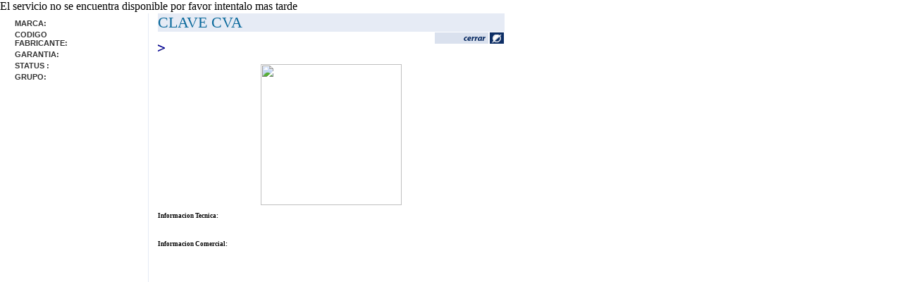

--- FILE ---
content_type: text/html; charset=utf-8
request_url: https://www.grupocva.com/detalle_articulo/articulo.php?fProdId=10062163
body_size: 4595
content:
El servicio no se encuentra disponible por favor intentalo mas tarde

<html>
<head>
<title>me articulo: </title>
  <meta http-equiv="Content-Type" content="text/html; charset=iso-8859-1" />

<style type="text/css">
<!--
.style25 {	color: #000033;
	font-weight: bold;
	font-size: small;
	font-family: Arial, Helvetica, sans-serif;
}
.style52 {	font-size: 22px;
	font-family: Verdana;
	color: #FFFFFF;
}
body,td,th {
	font-family: Verdana;
}

.style80 {	font-family: Arial;
	font-size: 11;
	color: #333333;
	font-weight: bold;
}

.deta {	font-family: Arial;
	font-size: 11;
	color: #666666;
	font-weight: bold;
}
body {
	margin-left: 0px;
	margin-top: 0px;
	margin-right: 0px;
	margin-bottom: 0px;
}
.style81 {color: #09689B}
.style82 {font-size: xx-small}
.style89 {
	color: #09689B;
	font-size: 12px;
	font-weight: bold;
}

.style101 {
	color: #09689B;
	font-size: 11px;
	font-weight: bold;
}


.style91 {font-family: Arial; font-size: 11px; color: #333333; font-weight: bold; }
a:link {
	text-decoration: none;
}
a:visited {
	text-decoration: none;
}
a:hover {
	text-decoration: none;
}
a:active {
	text-decoration: none;
}
-->
</style>
<script language="JavaScript" type="text/JavaScript">
<!--



<!--
function MM_reloadPage(init) {  //reloads the window if Nav4 resized
  if (init==true) with (navigator) {if ((appName=="Netscape")&&(parseInt(appVersion)==4)) {
    document.MM_pgW=innerWidth; document.MM_pgH=innerHeight; onresize=MM_reloadPage; }}
  else if (innerWidth!=document.MM_pgW || innerHeight!=document.MM_pgH) location.reload();
}
MM_reloadPage(true);
//-->
</script>
</head>

<body>
<p>

</p>
<div id="Layer2" style="position:absolute; width:153px; height:142px; z-index:2; left: 17px; top: 23px;">
            <table width="184" border="0" cellpadding="0" cellspacing="4">
              <tr>
                  <td class="style80">MARCA:</td>
                <td><span class="deta"></span></td>
              </tr>
              <tr>
                  <td class="style80">CODIGO FABRICANTE:</td>
                <td><span class="deta"></span></td>
              </tr>
              <tr>
                <td width="39%" class="style80">GARANTIA:</td>
                <td><span class="deta"></span></td>
              </tr>
              <tr>
                 <td class="style80">STATUS :</td>
                <td><span class="deta"></span></td>
              </tr>
              <tr>
                <td class="style80">GRUPO: </td>
                <td><span class="deta"></span></td>
              </tr>              
  </table>
</div>
          <p align="center" class="style36">

<div id="Layer3" style="position:absolute; width:499px; height:475px; z-index:3; left: 224px; top: 19px;">
  <table width="492" border="0" cellpadding="0" cellspacing="0">
    <tr>
      <TD colSpan=0 align=left vAlign=top bordercolor="#000000" bgColor=#E6EBF5 width="100%"><p class="style52 style81">CLAVE CVA </p></TD>
    </tr>
    <tr>
      <TD vAlign=top align=left bgColor=#ffffff 
                      colSpan=0 width="100%"><div align="right"><a href="javascript:self.close();"><img src="images/btn_cerrar.gif" width="100" height="18" border="0"></a></div></TD>
    </tr>
    <tr>
    <TD vAlign=top align=left width=488 bgColor=#ffffff 
                      colSpan=0><p><FONT size=1> </FONT><span class="style25"><img src="../detalle_articulo/dell_archivos/btn_secondary_action.gif"><span class="style52"><span class="style80"></span></span><br>
                                      </span></p></TD>
    </tr>    
    <tr>
      <TD vAlign=top align=left bgColor=#ffffff><p align="center"><br>
																		 <img src='http://www.grupocva.com/jsp/detalle_articulo/images/na1.gif' width='200' >
									  									  
                                    </TD>
    </tr>
    <tr>
      <td><div align="justify"><span class="style82">
						<br>
						<strong>Informacion Tecnica:</strong>
						<br>
												<br>
						<br><br>
						<strong>Informacion Comercial:</strong><br>
												<br>
						<br><br>
						</td>
    </tr>
  
  </table>
</div>

<div id="Layer1" style="position:absolute; width:1px; height:434px; z-index:4; left: 210px; top: 19px; background-color: #E6EBF5; layer-background-color: #E6EBF5; border: 1px none #000000;"></div>
<div id="Layer4" style="position:absolute; width:183px; height:600px; z-index:5; left: 24px; top: 198px;">
 
</span>

 

</div>
<p>&nbsp; </p>
  
</body>
</html>
